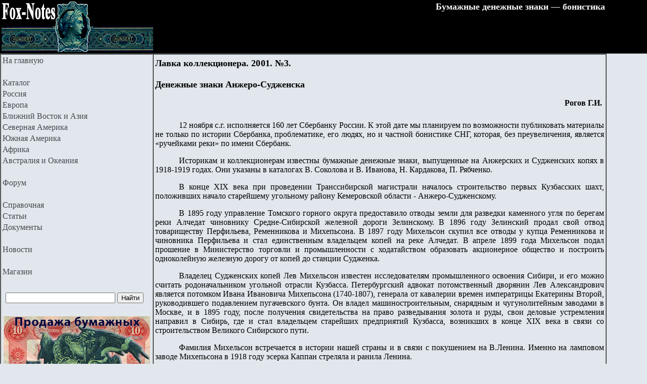

--- FILE ---
content_type: text/html
request_url: http://fox-notes.ru/spravka/fn_s150909_3.htm
body_size: 28326
content:
<html>
<!--ШАБЛОН 2025 - S.H.-2.0 -->
<head>
<!--ЧАСТЬ 1а мета теги -->
<link rel="stylesheet" type="text/css" href="../CSS/styles.css" />
<meta name="viewport" content="width=device-width">

<meta http-equiv="Content-Language" content="ru">
<meta http-equiv="Content-Type" content="text/html; charset=windows-1251">

<meta name="description" content="не заполнено">
<meta name="author" content="Paul W. Soboleff">
<meta name="copyright" content="© 2005-09 FOX NOTES">
<meta name="GENERATOR" content="Microsoft FrontPage 6.0">
<meta name="ProgId" content="FrontPage.Editor.Document">
<title>&quot;Рогов Г.И. Денежные знаки Анжеро-Судженска 
&quot;</title>


<!--Счетчик ЯНДЕКС -->
<!-- Yandex.Metrika counter -->
<script type="text/javascript" >
   (function(m,e,t,r,i,k,a){m[i]=m[i]||function(){(m[i].a=m[i].a||[]).push(arguments)};
   m[i].l=1*new Date();
   for (var j = 0; j < document.scripts.length; j++) {if (document.scripts[j].src === r) { return; }}
   k=e.createElement(t),a=e.getElementsByTagName(t)[0],k.async=1,k.src=r,a.parentNode.insertBefore(k,a)})
   (window, document, "script", "https://mc.yandex.ru/metrika/tag.js", "ym");

   ym(921166, "init", {
        clickmap:true,
        trackLinks:true,
        accurateTrackBounce:true
   });
</script>
<noscript><div><img src="https://mc.yandex.ru/watch/921166" style="position:absolute; left:-9999px;" alt="" /></div></noscript>
<!-- /Yandex.Metrika counter -->

<!--Счетчик Мейл -->
<!-- Top.Mail.Ru counter -->
<script type="text/javascript">
var _tmr = window._tmr || (window._tmr = []);
_tmr.push({id: "921866", type: "pageView", start: (new Date()).getTime()});
(function (d, w, id) {
  if (d.getElementById(id)) return;
  var ts = d.createElement("script"); ts.type = "text/javascript"; ts.async = true; ts.id = id;
  ts.src = "https://top-fwz1.mail.ru/js/code.js";
  var f = function () {var s = d.getElementsByTagName("script")[0]; s.parentNode.insertBefore(ts, s);};
  if (w.opera == "[object Opera]") { d.addEventListener("DOMContentLoaded", f, false); } else { f(); }
})(document, window, "tmr-code");
</script>
<noscript><div><img src="https://top-fwz1.mail.ru/counter?id=921866;js=na" style="position:absolute;left:-9999px;" alt="Top.Mail.Ru" /></div></noscript>
<!-- /Top.Mail.Ru counter -->



<!--ЧАСТЬ 1б мета теги -->
</head>

<body style="text-align: left">

<!--ЧАСТЬ 2а верх -->

<table cellpadding="0" cellspacing="0" width="100%">
	<!-- MSTableType="layout" -->
	<tr>
		<td height="100" bgcolor="#000000" width="100%" valign="top">
		<table border="0" width="1200" bgcolor="#000000">
			<tr>
				<td width="300">

			<a href="//fox-notes.ru/">
			<img border="0" src="../BDS/BDS0/Logo-FN-SH-20-01.png" width="300" height="100" alt="Fox Notes Бумажные денежные знаки — бонистика"></a></td>
				<td width="900" valign="top">
				<p align="right"><b><font color="#F6F6F6" size="4">Бумажные 
				денежные знаки — бонистика</font></b><p>&nbsp;</td>
			</tr>
		</table>
		</td>
	</tr>
</table>

<!--ЧАСТЬ 2б верх -->

<!--ЧАСТЬ 3а Основной раздел -->

<table cellpadding="0" cellspacing="0" width="1200" bordercolordark="#000000" border="1">
	<!-- MSTableType="nolayout" -->
	<tr>
	<!--ЧАСТЬ 4а панель -->
		<td width="300" valign="top" rowspan="2">
		<table border="0" width="100%">
			<tr>
				<td>
							<a class="c1" href="../index.htm">На главную</a></td>
			</tr>
			<tr>
			<td width="238" align="left">
			&nbsp;</td>
			</tr>
			<tr>
				<td>
							<a href="../fn_foto.htm" class="c1">
														Каталог</a></td>
			</tr>
			<tr>
			<td width="238" align="left">
			<a class="c1" href="../img_rus/0_russ.htm">Россия</a></td>
			</tr>
			<tr>
			<td width="238" align="left">
			<a class="c1" href="../img/0_euro.htm">Европа</a></td>
			</tr>
			<tr>
			<td width="238" align="left"><a class="c1" href="../img/0_asia.htm">
			Ближний Восток и Азия</a></td>
			</tr>
			<tr>
			<td width="238" align="left">
			<a class="c1" href="../img/0_n_america.htm">Северная Америка</a></td>
			</tr>
			<tr>
			<td width="238" align="left">
			<a class="c1" href="../img/0_s_america.htm">Южная Америка</a></td>
			</tr>
			<tr>
			<td width="238" align="left">
			<a class="c1" href="../img/0_africa.htm">Африка</a></td>
			</tr>
			<tr>
				<td>
				<a class="c1" href="../img/0_australia.htm">Австралия и Океания</a></td>
			</tr>
			<tr>
				<td>
				&nbsp;</td>
			</tr>
			<tr>
				<td>
				<a class="c1" target="_blank" href="//forum.fox-notes.ru/">Форум</a></td>
			</tr>
			<tr>
				<td>
				&nbsp;</td>
			</tr>
			<tr>
				<td>
				<a class="c1" href="../fn_spravka.htm">Справочная</a></td>
			</tr>
			<tr>
				<td><a class="c1" href="../spravka/avtor_alf_01.htm">Статьи</a></td>
			</tr>
			<tr>
				<td><a class="c1" href="../spravka/00_dokument.htm">Документы</a></td>
			</tr>
			<tr>
				<td>&nbsp;</td>
			</tr>
			<tr>
				<td>
				<a class="c1" href="../ross_bon/Bonistika_portal.htm">Новости</a></td>
			</tr>
			<tr>
				<td>&nbsp;</td>
			</tr>
			<tr>
				<td>
							<a class="c1" href="../fn_magazin.htm">Магазин</a></td>
			</tr>
			<tr>
				<td>&nbsp;</td>
			</tr>
			<tr>
				<td>				
<div class="b-yandexbox"><form method="get" action="//yandex.ru/sitesearch">
	<table width="92%"><tr>
		<td class="b-yandexbox-search" width="89%"><table><tr>
			<td class="b-yandexbox-txt" width="108"><div class="b-yandexbox-text">
	<input name="text" style="vertical-align: middle" size="25"/></div></td><td class="b-yandexbox-submit">
	<input type="hidden" name="searchid" value="130382" style="vertical-align: middle"/>
	<input type="submit" value="Найти" style="vertical-align: middle"/></td></tr></table></td></tr></table></form></div>
							
				</td>
			</tr>
			<tr>
				<td>				
<p align="center"><a target="_blank" href="//foxgeld.ru/">
<img border="0" src="../BDS/BDS0/fox-geld-2024.jpg" width="290" height="189" alt="Foxgeld.ru продажа банкнот и бон"></a></td>
			</tr>
		</table>
		</td>
		<!--ЧАСТЬ 4б панель -->
		
		<!--ЧАСТЬ 5а КОНТЕНТ -->
		<td valign="top" rowspan="2">
      
      
<!--НАЧАЛО ВСТАВКИ ДОКУМЕНТА --> 
      <table border="0" width="100%">
        <tr>
          <td width="100%">
          </td>
        </tr>
        <tr>
          <td width="100%">

            <h3>

            <font size="3"><span style="font-size: 13.5pt; mso-bidi-font-weight: normal; color: black; letter-spacing: .05pt">Лавка коллекционера. 2001. №3.</span></font></h3>
          </td>
        </tr>
        <tr>
          <td width="100%">

            <h1 align="center"><b><font size="4"><span style="color: black; mso-bidi-font-weight: normal"> Денежные знаки Анжеро-Судженска&nbsp;</span></font></b>
            </h1>
          </td>
        </tr>
</center>
      <tr>
          <td width="100%">

            <p align="right"><font size="3"><b>Рогов Г.И.&nbsp; </b></font><span style="font-size:14.0pt">
            </O:P>
            </span><o:p>
            </o:p>
          </td>
      </tr>
        <tr>
          <td width="100%">

            <p align="right"><font size="3"><b>&nbsp;&nbsp; </b></font><span style="font-size:14.0pt">
            </O:P>
            </span><o:p>
            </o:p>
          </td>
        </tr>
      <center>
        <tr>
          <td width="100%">

           

          <p class="MsoNormal" style="text-align:justify;text-indent:35.4pt">12
          ноября с.г. исполняется 160 лет
          Сбербанку России. К этой дате мы
          планируем по возможности публиковать
          материалы не только по истории
          Сбербанка, проблематике, его людях, но
          и частной бонистике СНГ, которая, без
          преувеличения, является «ручейками
          реки» по имени Сбербанк.<o:p>
          </o:p>
          </p>
          <p class="MsoNormal" style="text-align:justify;text-indent:35.4pt">Историкам
          и коллекционерам известны бумажные
          денежные знаки, выпущенные на
          Анжерских и Судженских копях в 1918-1919
          годах. Они указаны в каталогах В.
          Соколова и В. Иванова, Н. Кардакова, П.
          Рябченко.<o:p>
          </o:p>
          </p>
          <p class="MsoNormal" style="text-align:justify;text-indent:35.4pt">В
          конце XIX века при проведении
          Транссибирской магистрали началось
          строительство первых Кузбасских шахт,
          положивших начало старейшему
          угольному району Кемеровской области
          - Анжеро-Судженскому.<o:p>
          </o:p>
          </p>
          <p class="MsoNormal" style="text-align:justify;text-indent:35.4pt">В
          1895 году управление Томского горного
          округа предоставило отводы земли для
          разведки каменного угля по берегам
          реки Алчедат чиновнику Средне-Сибирской
          железной дороги Зелинскому. В 1896 году
          Зелинский продал свой отвод
          товариществу Перфильева, Ременникова
          и Михепьсона. В 1897 году Михельсон
          скупил все отводы у купца Ременникова
          и чиновника Перфильева и стал
          единственным владельцем копей на реке
          Алчедат. В апреле 1899 года Михельсон
          подал прошение в Министерство
          торговли и промышленности с
          ходатайством образовать акционерное
          общество и построить одноколейную
          железную дорогу от копей до станции
          Судженка.<o:p>
          </o:p>
          </p>
          <p class="MsoNormal" style="text-align:justify;text-indent:35.4pt">Владелец
          Судженских копей Лев Михельсон
          известен исследователям
          промышленного освоения Сибири, и его
          можно считать родоначальником
          угольной отрасли Кузбасса.
          Петербургский адвокат потомственный
          дворянин Лев Александрович является
          потомком Ивана Ивановича Михепьсона
          (1740-1807), генерала от кавалерии времен
          императрицы Екатерины Второй,
          руководившего подавлением
          пугачевского бунта. Он владел
          машиностроительным, снарядным и
          чугунолитейным заводами в Москве, и в
          1895 году, после получения
          свидетельства на право разведывания
          золота и руды, свои деловые
          устремления направил в Сибирь, где и
          стал владельцем старейших
          предприятий Кузбасса, возникших в
          конце XIX века в связи со
          строительством Великого Сибирского
          пути.<o:p>
          </o:p>
          </p>
          <p class="MsoNormal" style="text-align:justify;text-indent:35.4pt">Фамилия
          Михельсон встречается в истории нашей
          страны и в связи с покушением на В.Ленина.
          Именно на ламповом заводе Михепьсона
          в 1918 году эсерка Каппан стреляла и
          ранила Ленина.<o:p>
          </o:p>
          </p>
          <p class="MsoNormal" style="text-align:justify;text-indent:35.4pt">Судженские
          копи быстро развивались, оснащались
          современным по тем временам
          оборудованием и техникой, ежегодно
          велось совершенствование добычи угля.
          Через 10 лет после пуска первой шахты, в
          1907 году, на копях было 7 паровых машин и
          11 паровых насосов. В 1908 году
          установлен мощный вентилятор, а в 191)
          году шахты были оборудованы
          парашютными клетями, построена
          спасательная станция. Судженский
          уголь пользовался большим спросом и
          отправлялся почти на все
          металлургические заводы Урала, на
          Уральскую железную дорогу и железные
          дороги средней полосы России.<o:p>
          </o:p>
          </p>
          <p class="MsoNormal" style="text-align:justify;text-indent:35.4pt">Существует
          несколько легенд о происхождении
          поселков и о владельце копей Л.
          Михельсоне. Рассказывают, что
          Михельсон со своей семьей приезжал в
          Анжерку, в память об этом один из
          угольных отводов был назван по его
          имени-отчеству Льво-Александровским,
          а рудник получил название по имени его
          жены - «Надежда». Реку назвали по имени
          дочери - Анжела, но рабочим трудно было
          произносить это иностранное слово, и
          они переделали его на свой лад - Анжера,
          а потом и поселок назвали Анжерским.
          Существует еще одна версия названия.
          Неграмотные рабочие называли поселок,
          где жили инженеры, «анжинерским»,
          отсюда и название Анжерский.<o:p>
          </o:p>
          </p>
          <p class="MsoNormal" style="text-align:justify;text-indent:35.4pt">В
          Судженке в 1918 году конторой
          Судженских копей акционерного
          общества Л. Михельсона был выпущен
          ордер достоинством 1 рубль. В 1919 году
          кооперативом рабочих «Шахтер»
          акционерного общества Судженских
          каменноугольных копей Л. Михельсона
          выпущены в обращение талоны в 1, 10, 25 и 50
          рублей. Талоны предназначались для
          приобретения из лавок общества
          продуктов и предметов первой
          необходимости и заверялись печатью и
          подписями управляющего и старшего
          счетовода.<o:p>
          </o:p>
          </p>
          <p class="MsoNormal" style="text-align:justify;text-indent:35.4pt">С
          окончанием строительства средней
          части великой Транссибирской
          магистрали по новому
          железнодорожному пути в Кузбасс
          потянулись и другие промышленники. В
          1915 году вблизи железной дороги братья
          Федор и Андрей Эдельштейны открыли
          две небольшие угольные шахты, на базе
          которых образовалась два поселка -
          Федоровский и Андреевский, позднее
          вошедшие в город Анжеро-Судженск.<o:p>
          </o:p>
          </p>
          <p class="MsoNormal" style="text-align:justify;text-indent:35.4pt">Эдельштейны
          организовали Ново-Судженский
          кооператив торгового дома братьев
          Эдельштейн и К°, который в 1918 году
          выпустил в обращение размененные
          марки номиналом в 5 рублей. Известны
          марки потребительского общества на
          Судженских копях в 1, 2, 3, 5, 50 копеек, 3 и 5
          рублей (не датированы).<o:p>
          </o:p>
          </p>
          <p class="MsoNormal" style="text-align:justify;text-indent:35.4pt">Одновременно
          с Судженскими копями поблизости от
          них в 1898 году возникли казённые
          Анжерские копи. 18 ноября 1898 года
          Министерство земледелия и
          государственных имуществ передало
          Анжерские копи в ведение Министерства
          путей сообщения для снабжения
          железной дороги углем. В 1918 году
          управление Томской железной дороги
          выпустило в обращение чеки. В журнале
          «Советский коллекционер» № 7-9 за 1929
          год опубликована статья А. Вельского «Томские
          боны» со следующей информацией: «В 1918
          году управление Томской ж.д. за
          недостатком мелких разменных знаков
          выпустило чеки Анжерскик
          каменноугольных копей Томской ж.д.
          достоинством 1, 3, 5|и 10 руб., всего на
          сумму 600 000 руб. - соответственно
          неприкосновенному запасу крупных
          купюр государственных дензнаков,
          находившемуся в главной кассе дороги.
          Эти чеки имели хождение среди рабочих
          Анжерских копей, а также принимались
          кооперацией, обменивавшей их на
          дензнаки крупных купюр в управлении
          дороги. Хождение чеков прекратилось в
          конце 1919 г., причем на руках у рабочих и
          крестьян окрестных деревень их
          осталось приблизительно на 8000 руб.,
          все же остальные были изъяты и сожжены.<o:p>
          </o:p>
          </p>
          <p class="MsoNormal" style="text-align:justify;text-indent:35.4pt">Идея
          и план выпуска, а также тема рисунка
          принадлежат Ивану Алексеевичу
          Чернышеву, состоявшему в то время
          начальником финансовой службы
          Томской ж.д. Сетку и рисунок бон
          выполнил инж. Родюков.<o:p>
          </o:p>
          </p>
          <p class="MsoNormal" style="text-align:justify;text-indent:35.4pt">Краткая
          информация приведена и в работе Н.
          Кардакова «Каталог денежных знаков
          России и Балтийских стран 1769-1950», где
          указано: «Анжерские копи. 1818 г. Чек (выпущ.
          управл. Томск, ж.д.)».<o:p>
          </o:p>
          </p>
          <p class="MsoNormal" style="text-align:justify;text-indent:35.4pt">В
          1999 году в Красноярске в одном из
          частных архивов коллекционером-бонистом
          В. Чагиным обнаружены односторонние
          оттиски (каждая сторона отдельно) чека
          Анжерских каменноугольных копей
          достоинством 10 рублей. При
          сопоставлении данного чека с
          информацией, указанной в статье
          Вельского, опубликованной в журнале «Советский
          коллекционер», можно сделать вывод,
          что речь идет об одних и тех же
          денежных знаках. Но на обнаруженном в
          Красноярске чеке в правом нижнем углу
          указана фамилия гравера: «гр. Дм.
          Иванов». Вероятно, это проект
          денежного знака, первоначально
          заказанного граверу Иванову.<o:p>
          </o:p>
          </p>
          <p class="MsoNormal" style="text-align:justify;text-indent:35.4pt">В
          книге П. Рябченко, В. Бутко «Полный
          каталог бумажных дензнаков и бон
          России, СССР, стран СНГ (1769-2000). Боны
          России» указан эскиз марки общества
          потребителей служащих и рабочих на
          Анжерской казенной копи без указания
          даты выпуска. На Анжерских копях в 1918
          году потребительским обществом был
          выпущен ордер номиналом 5 рублей, а
          рабочим кооперативом «Углекоп»
          выпущены денежные знаки достоинством
          1, 3, 5 и 10 рублей без указания даты и
          названия.<o:p>
          </o:p>
          </p>
          <p class="MsoNormal" style="text-align:justify;text-indent:35.4pt">В
          Судженке Советская власть была
          установлена 20 декабря 1917 года, а в
          Анжерке - в январе 1918 года. Исполком
          Томского губернского совета в феврале
          1918 года принял решение о
          национализации Судженских копей, а в
          мае того же года Совет Народных
          Комиссаров постановил
          национализировать каменноугольные
          копи, принадлежащие акционерному
          обществу Л. Михельсона.
          Национализацию копей проводили
          делегаты Судженского совета рабочих и
          солдатских депутатов во главе с
          Федором Григорьевичем Чучиным (1883-1942),
          комиссаром Анжеро-Судженских копей.<o:p>
          </o:p>
          </p>
          <p class="MsoNormal" style="text-align:justify;text-indent:35.4pt">Ф.
          Чучин сыграл большую роль в
          становлении бонистики в нашей стране -
          как исторической дисциплины, так и
          предмета коллекционирования. В начале
          20-х годов он был председателем
          чрезвычайной комиссии по ликвидации
          неграмотности, затем председателем
          экспертной комиссии при Народном
          комиссариате внешней торговли и
          начальником отдела художественных
          ценностей при комиссариате. В 1921 году
          Чучин предложил ввести
          государственную монополию на
          торговлю коллекционными
          филателистическими материалами и
          бонами. В 1922 году постановлением
          Центральной комиссии помощи
          голодающим при ВЦИК Ф. Чучин
          назначается уполномоченным ЦК
          Помгола по марочным пожертвованиям в
          России и за границей, а Позднее
          становится уполномоченным ЦК Помгола
          при ВЦИК по филателии и бонам. В 1926
          году организация уполномоченного ЦК
          Помгола, при ВЦИК по филателии и бонам
          была преобразована в Советскую
          филателистическую ассоциацию.
          Средства от реализации марок и бон шли
          в фонд помощи беспризорным и
          голодающим детям. Он также является
          редактором каталога «Бумажные знаки,
          выпущенные на территории бывшей
          Российской империи за время с 1769 по 1924
          гг.». Каталог издавался трижды,
          последний раз в 1927 году, и в настоящее
          время является библиографической
          редкостью.<o:p>
          </o:p>
          </p>
          <span style="font-size:12.0pt;font-family:&quot;Times New Roman&quot;;mso-fareast-font-family:
&quot;Times New Roman&quot;;mso-ansi-language:RU;mso-fareast-language:RU;mso-bidi-language:
AR-SA">В предисловии к каталогу Ф. Чучин
          отметил, что денежные знаки - это
          наиболее объективные и красноречивые
          документы истории не только в силу
          своего официального происхождения, но
          также и ввиду общественно-рыночной их
          значимости. Они символизируют
          современные им политические события,
          войны, борьбу партий, смену властей,
          идеологию правящих классов. В
          художественном отношении денежные
          знаки и боны часто представляют собой
          богатейшее собрание образцов
          современного графического искусства,
          шедевры национальных красивых и
          стильных рисунков, орнаментов,
          символических или реалистических
          изображений, неповторяемых
          композиций сюжетов и сочетаний красок,
          много говорящих о данной эпох</span>
          <p>&nbsp;

           

          </td>
        </tr>
        <tr>
          <td width="100%">
          </td>
        </tr>
        <tr>
          <td width="100%">
          <b>&nbsp;</b>
          </td>
        </tr>
        <tr>
          <td width="100%">
          <p align="center"><b><a href="fn_st0000.htm">Статьи по бонистике - Гражданская война</a></b>
          </td>
        </tr>
      </table>
      &nbsp;</center>
  </td>
	</tr>
	<tr>
      	<!--ЧАСТЬ 5б КОНТЕНТ -->

	</tr>
</table>

<!--ЧАСТЬ 3б Основоной раздел -->

<div align="left">
<!--ЧАСТЬ 6а подвал -->

	<table cellpadding="0" cellspacing="0" width="100%">
		<!-- MSTableType="layout" -->
		<tr>
			<td bgcolor="#000000" valign="top">

			<table border="0" width="1200" bgcolor="#000000">
				<tr>
					<td width="300" valign="top">

			<a href="//fox-notes.ru/">
			<img border="0" src="../BDS/BDS0/Logo-FN-SH-20-02.png" width="300" height="362" alt="fox-notes.ru"></a></td>
					<td valign="top">
			<table border="0" width="600">
				<tr>
					<td width="166" align="left">
							<b><font color="#F6F6F6">Разделы сайта</font></b></td>
			<td width="212" align="left">
			<b><font color="#F6F6F6">Алфавитные указатели</font></b></td>
					<td width="206" align="left">
		<b><font color="#F6F6F6">Технические страницы</font></b></td>
				</tr>
				<tr>
					<td width="166" align="left">
							&nbsp;</td>
			<td width="212" align="left">
			&nbsp;</td>
					<td width="206" align="left">
		&nbsp;</td>
				</tr>
				<tr>
					<td width="166" align="left">
							<a class="c2" href="../index.htm">Главная</a></td>
			<td width="212" align="left">
			<a href="../z_rus_chastnik/INDEX_RUS_G_LITREA_01_A.htm" class="c2">
			Россия, города</a></td>
					<td width="206" align="left">
		<a class="c2" href="../ross_bon/0_notiz.htm">Реестр изменений</a></td>
				</tr>
				<tr>
					<td width="166" align="left">
							<a class="c2" href="../fn_foto.htm">Каталог</a></td>
			<td width="212" align="left">
			<a class="c2" href="../notgeld/index_notgeld.htm">Германия, нотгельды</a></td>
					<td width="206" align="left">
		<a class="c2" href="../fn_contact.htm">Контакты</a></td>
				</tr>
				<tr>
					<td width="166" align="left">
				<a class="c2" target="_blank" href="//forum.fox-notes.ru/">Форум</a></td>
			<td width="212" align="left">
			<a class="c2" href="../img_rus/POLAND_INDEX_01.htm">Польша, города</a></td>
					<td width="206" align="left">
		<a class="c2" href="../comment/fox-notes_Danksagung.htm">Благодарности</a></td>
				</tr>
				<tr>
					<td width="166" align="left">
					<a class="c2" href="../fn_spravka.htm">Справочная</a></td>
			<td width="212" align="left">
			<a href="../img/osterreich_m.htm" class="c2">
			Австрия, нотгельды</a> </td>
					<td width="206" align="left">
				<a class="c2" href="../Statistik.htm">Статистика</a></td>
				</tr>
				<tr>
					<td width="166" align="left">
				<a class="c2" href="../ross_bon/Bonistika_portal.htm">Новости</a></td>
			<td width="212" align="left">
			<a href="../usa/INDEX_NBN_USA_LITERA01.htm" class="c2">
			США NBN, города</a></td>
					<td width="206" align="left">
					<a class="c2" href="../spravka/ibns.htm">Грейд</a></td>
				</tr>
				<tr>
					<td width="166" align="left">
							<a class="c2" href="../fn_magazin.htm">Магазин</a></td>
			<td width="212" align="left">
			<a href="../usa/INDEX_NBN_USA_CH01.htm" class="c2">
			США NBN, чартеры</a></td>
					<td width="206" align="left">
					<a class="c2" href="../spravka/bonistika.htm">Бонистика</a></td>
				</tr>
				<tr>
					<td width="166" align="left">
							<a class="c2" href="../link/LINK_bonistika.htm">
							Ссылки</a></td>
					<td width="212" align="left">
					<a class="c2" href="../spravka/index_land.htm">Список стран</a></td>
					<td width="206" align="left">
		<a class="c2" href="../comment/fox-notes_LEX.htm">Важная информация</a></td>
				</tr>
				<tr>
					<td width="166" align="left">
							&nbsp;</td>
					<td width="212" align="left">
					&nbsp;</td>
					<td width="206" align="left">
					<a class="c2" href="../comment/fox-notes_LEX_17112017.htm">
					Конфиденциальность</a></td>
				</tr>
				</table>
					</td>
					<td width="300" valign="top">

			<p align="center">
			<img border="0" src="../BDS/BDS0/Logo-FN-SH-20-03.png" width="116" height="114"><p align="center">
			<font color="#F6F6F6" size="4">Россия, Санкт-Петербург</font><p align="center">
			<font color="#F6F6F6" size="4">e-mail:
			<a class="c2" href="mailto:fox-notes@narod.ru">fox-notes@narod.ru</a></font><p align="center">
			&nbsp;</td>
				</tr>
				<tr>
					<td width="300" valign="top"><p>&nbsp;</td>
					<td valign="bottom">
					<!-- JS ставит текущий год -->
					<p align="center"><font color="#F6F6F6">
					© 2005 –
					<script>
  					let dt = new Date();
  					document.write(dt.getFullYear());
					</script>, П.В. Соболев - fox-notes.ru.</font></td>
					<td width="300" valign="top">

<p align="right">

<!--Счетчик ЯНДЕКС -->
<!-- Yandex.Metrika informer -->
<a href="https://metrika.yandex.ru/stat/?id=921166&amp;from=informer"
target="_blank" rel="nofollow"><img src="https://informer.yandex.ru/informer/921166/3_0_202020FF_000000FF_1_pageviews"
style="width:88px; height:31px; border:0;" alt="Яндекс.Метрика" title="Яндекс.Метрика: данные за сегодня (просмотры, визиты и уникальные посетители)" class="ym-advanced-informer" data-cid="921166" data-lang="ru" /></a>
<!-- /Yandex.Metrika informer -->
<!--Счетчик Мейл -->					
<!-- Top.Mail.Ru logo -->
<a target="_blank" href="https://top-fwz1.mail.ru/jump?from=921866">
<img src="https://top-fwz1.mail.ru/counter?id=921866;t=466;l=1" height="31" width="88" alt="Top.Mail.Ru" style="border:0;" /></a>
<!-- /Top.Mail.Ru logo -->
</td>
				</tr>
			</table>
			</td>
		</tr>
	</table>
	<!--ЧАСТЬ 6б подвал -->
</div>

</body>

</html>
